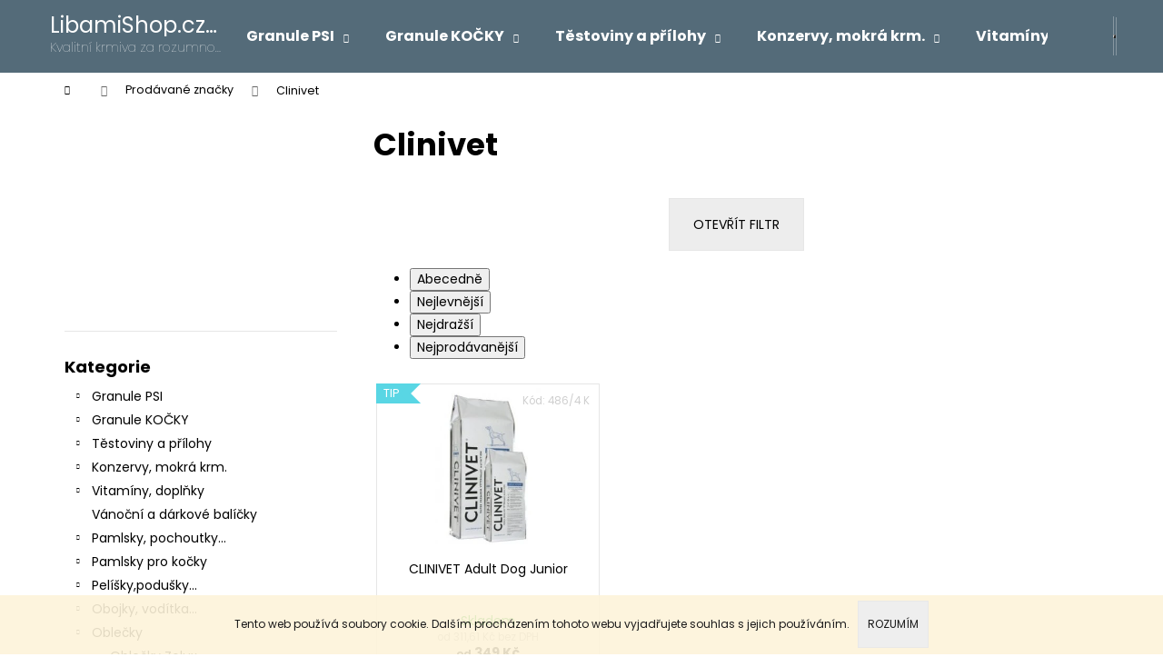

--- FILE ---
content_type: text/html; charset=utf-8
request_url: https://www.libamishop.cz/znacka/clinivet/
body_size: 17068
content:
<!doctype html><html lang="cs" dir="ltr" class="header-background-dark external-fonts-loaded"><head><meta charset="utf-8" /><meta name="viewport" content="width=device-width,initial-scale=1" /><title>Clinivet - #Libamishop#</title><link rel="preconnect" href="https://cdn.myshoptet.com" /><link rel="dns-prefetch" href="https://cdn.myshoptet.com" /><link rel="preload" href="https://cdn.myshoptet.com/prj/dist/master/cms/libs/jquery/jquery-1.11.3.min.js" as="script" /><link href="https://cdn.myshoptet.com/prj/dist/master/cms/templates/frontend_templates/shared/css/font-face/poppins.css" rel="stylesheet"><link href="https://cdn.myshoptet.com/prj/dist/master/shop/dist/font-shoptet-12.css.d637f40c301981789c16.css" rel="stylesheet"><script>
dataLayer = [];
dataLayer.push({'shoptet' : {
    "pageId": -24,
    "pageType": "article",
    "currency": "CZK",
    "currencyInfo": {
        "decimalSeparator": ",",
        "exchangeRate": 1,
        "priceDecimalPlaces": 2,
        "symbol": "K\u010d",
        "symbolLeft": 0,
        "thousandSeparator": " "
    },
    "language": "cs",
    "projectId": 17902,
    "cartInfo": {
        "id": null,
        "freeShipping": false,
        "freeShippingFrom": null,
        "leftToFreeGift": {
            "formattedPrice": "0 K\u010d",
            "priceLeft": 0
        },
        "freeGift": false,
        "leftToFreeShipping": {
            "priceLeft": null,
            "dependOnRegion": null,
            "formattedPrice": null
        },
        "discountCoupon": [],
        "getNoBillingShippingPrice": {
            "withoutVat": 0,
            "vat": 0,
            "withVat": 0
        },
        "cartItems": [],
        "taxMode": "ORDINARY"
    },
    "cart": [],
    "customer": {
        "priceRatio": 1,
        "priceListId": 1,
        "groupId": null,
        "registered": false,
        "mainAccount": false
    }
}});
</script>
<meta property="og:type" content="website"><meta property="og:site_name" content="libamishop.cz"><meta property="og:url" content="https://www.libamishop.cz/znacka/clinivet/"><meta property="og:title" content="Clinivet - #Libamishop#"><meta name="author" content="LibamiShop.cz chovatelských potřeb"><meta name="web_author" content="Shoptet.cz"><meta name="dcterms.rightsHolder" content="www.libamishop.cz"><meta name="robots" content="index,follow"><meta property="og:image" content="https://cdn.myshoptet.com/prj/dist/master/cms/img/header_images/v34.png?t=1768741650"><meta property="og:description" content="Clinivet"><meta name="description" content="Clinivet"><style>:root {--color-primary: #546B79;--color-primary-h: 203;--color-primary-s: 18%;--color-primary-l: 40%;--color-primary-hover: #475B67;--color-primary-hover-h: 203;--color-primary-hover-s: 18%;--color-primary-hover-l: 34%;--color-secondary: #EAAF00;--color-secondary-h: 45;--color-secondary-s: 100%;--color-secondary-l: 46%;--color-secondary-hover: #D7A200;--color-secondary-hover-h: 45;--color-secondary-hover-s: 100%;--color-secondary-hover-l: 42%;--color-tertiary: #DDDDDD;--color-tertiary-h: 0;--color-tertiary-s: 0%;--color-tertiary-l: 87%;--color-tertiary-hover: #DDDDDD;--color-tertiary-hover-h: 0;--color-tertiary-hover-s: 0%;--color-tertiary-hover-l: 87%;--color-header-background: #546B79;--template-font: "Poppins";--template-headings-font: "Poppins";--header-background-url: url("[data-uri]");--cookies-notice-background: #1A1937;--cookies-notice-color: #F8FAFB;--cookies-notice-button-hover: #f5f5f5;--cookies-notice-link-hover: #27263f;--templates-update-management-preview-mode-content: "Náhled aktualizací šablony je aktivní pro váš prohlížeč."}</style>
    
    <link href="https://cdn.myshoptet.com/prj/dist/master/shop/dist/main-12.less.cbeb3006c3de8c1b385d.css" rel="stylesheet" />
                <link href="https://cdn.myshoptet.com/prj/dist/master/shop/dist/mobile-header-v1-12.less.a3f5e7d2d0fb934ead19.css" rel="stylesheet" />
    
    <script>var shoptet = shoptet || {};</script>
    <script src="https://cdn.myshoptet.com/prj/dist/master/shop/dist/main-3g-header.js.05f199e7fd2450312de2.js"></script>
<!-- User include --><!-- /User include --><link rel="shortcut icon" href="/favicon.ico" type="image/x-icon" /><link rel="canonical" href="https://www.libamishop.cz/znacka/clinivet/" /></head><body class="desktop id--24 in-znacka template-12 type-manufacturer-detail multiple-columns-body columns-3 ums_forms_redesign--off ums_a11y_category_page--on ums_discussion_rating_forms--off ums_flags_display_unification--on ums_a11y_login--on mobile-header-version-1"><noscript>
    <style>
        #header {
            padding-top: 0;
            position: relative !important;
            top: 0;
        }
        .header-navigation {
            position: relative !important;
        }
        .overall-wrapper {
            margin: 0 !important;
        }
        body:not(.ready) {
            visibility: visible !important;
        }
    </style>
    <div class="no-javascript">
        <div class="no-javascript__title">Musíte změnit nastavení vašeho prohlížeče</div>
        <div class="no-javascript__text">Podívejte se na: <a href="https://www.google.com/support/bin/answer.py?answer=23852">Jak povolit JavaScript ve vašem prohlížeči</a>.</div>
        <div class="no-javascript__text">Pokud používáte software na blokování reklam, může být nutné povolit JavaScript z této stránky.</div>
        <div class="no-javascript__text">Děkujeme.</div>
    </div>
</noscript>

        <div id="fb-root"></div>
        <script>
            window.fbAsyncInit = function() {
                FB.init({
//                    appId            : 'your-app-id',
                    autoLogAppEvents : true,
                    xfbml            : true,
                    version          : 'v19.0'
                });
            };
        </script>
        <script async defer crossorigin="anonymous" src="https://connect.facebook.net/cs_CZ/sdk.js"></script>    <div class="cookie-ag-wrap">
        <div class="site-msg cookies" data-testid="cookiePopup" data-nosnippet>
            <form action="">
                Tento web používá soubory cookie. Dalším procházením tohoto webu vyjadřujete souhlas s jejich používáním.
                <button type="submit" class="btn btn-xs btn-default CookiesOK" data-cookie-notice-ttl="14" data-testid="buttonCookieSubmit">Rozumím</button>
            </form>
        </div>
            </div>
<a href="#content" class="skip-link sr-only">Přejít na obsah</a><div class="overall-wrapper">
    <div class="user-action">
                        <dialog id="login" class="dialog dialog--modal dialog--fullscreen js-dialog--modal" aria-labelledby="loginHeading">
        <div class="dialog__close dialog__close--arrow">
                        <button type="button" class="btn toggle-window-arr" data-dialog-close data-testid="backToShop">Zpět <span>do obchodu</span></button>
            </div>
        <div class="dialog__wrapper">
            <div class="dialog__content dialog__content--form">
                <div class="dialog__header">
                    <h2 id="loginHeading" class="dialog__heading dialog__heading--login">Přihlášení k vašemu účtu</h2>
                </div>
                <div id="customerLogin" class="dialog__body">
                    <form action="/action/Customer/Login/" method="post" id="formLoginIncluded" class="csrf-enabled formLogin" data-testid="formLogin"><input type="hidden" name="referer" value="" /><div class="form-group"><div class="input-wrapper email js-validated-element-wrapper no-label"><input type="email" name="email" class="form-control" autofocus placeholder="E-mailová adresa (např. jan@novak.cz)" data-testid="inputEmail" autocomplete="email" required /></div></div><div class="form-group"><div class="input-wrapper password js-validated-element-wrapper no-label"><input type="password" name="password" class="form-control" placeholder="Heslo" data-testid="inputPassword" autocomplete="current-password" required /><span class="no-display">Nemůžete vyplnit toto pole</span><input type="text" name="surname" value="" class="no-display" /></div></div><div class="form-group"><div class="login-wrapper"><button type="submit" class="btn btn-secondary btn-text btn-login" data-testid="buttonSubmit">Přihlásit se</button><div class="password-helper"><a href="/registrace/" data-testid="signup" rel="nofollow">Nová registrace</a><a href="/klient/zapomenute-heslo/" rel="nofollow">Zapomenuté heslo</a></div></div></div></form>
                </div>
            </div>
        </div>
    </dialog>
            </div>
<header id="header"><div class="container navigation-wrapper"><div class="site-name"><a href="/" class="text-logo" data-testid="linkWebsiteLogo"><span><span class="header__title">LibamiShop.cz chovatelských potřeb</span><small class="motto">Kvalitní krmiva za rozumnou cenu</small></span></a></div><nav id="navigation" aria-label="Hlavní menu" data-collapsible="true"><div class="navigation-in menu"><ul class="menu-level-1" role="menubar" data-testid="headerMenuItems"><li class="menu-item-682 ext" role="none"><a href="/granulovana-krmiva/" data-testid="headerMenuItem" role="menuitem" aria-haspopup="true" aria-expanded="false"><b>Granule PSI</b><span class="submenu-arrow"></span></a><ul class="menu-level-2" aria-label="Granule PSI" tabindex="-1" role="menu"><li class="menu-item-1032" role="none"><a href="/chovatelske-3/" data-image="https://cdn.myshoptet.com/usr/www.libamishop.cz/user/categories/thumb/high-energy-stelmart-29-16-jahnacina-ryza-20-kg-1.jpg" data-testid="headerMenuItem" role="menuitem"><span>Chovatelské</span></a>
                        </li><li class="menu-item-831" role="none"><a href="/superpremiove/" data-image="https://cdn.myshoptet.com/usr/www.libamishop.cz/user/categories/thumb/424_royal-canin-mini-starter-original-francie.jpg" data-testid="headerMenuItem" role="menuitem"><span>Superprémiové</span></a>
                        </li><li class="menu-item-830" role="none"><a href="/holisticke/" data-image="https://cdn.myshoptet.com/usr/www.libamishop.cz/user/categories/thumb/1104_ultrafood--beef-all-life-stages.jpg" data-testid="headerMenuItem" role="menuitem"><span>Ultraprémiové</span></a>
                        </li><li class="menu-item-832" role="none"><a href="/premiove/" data-image="https://cdn.myshoptet.com/usr/www.libamishop.cz/user/categories/thumb/517(1)_active-life-superpremium-junior-maxi-giant-1.jpg" data-testid="headerMenuItem" role="menuitem"><span>High-prémiové</span></a>
                        </li><li class="menu-item-833" role="none"><a href="/standartni/" data-image="https://cdn.myshoptet.com/usr/www.libamishop.cz/user/categories/thumb/38_lusodog-energy-20-kg.jpg" data-testid="headerMenuItem" role="menuitem"><span>Prémiové</span></a>
                        </li><li class="menu-item-834" role="none"><a href="/ekonomicka/" data-image="https://cdn.myshoptet.com/usr/www.libamishop.cz/user/categories/thumb/70_pylkron-adult-20-kg.jpg" data-testid="headerMenuItem" role="menuitem"><span>Standardní</span></a>
                        </li><li class="menu-item-829" role="none"><a href="/veterinarni-dieta/" data-image="https://cdn.myshoptet.com/usr/www.libamishop.cz/user/categories/thumb/1220_clinic-28929.jpg" data-testid="headerMenuItem" role="menuitem"><span>Veterinární dieta</span></a>
                        </li><li class="menu-item-954" role="none"><a href="/doporucujeme/" data-image="https://cdn.myshoptet.com/usr/www.libamishop.cz/user/categories/thumb/1115_premium-chicken.jpg" data-testid="headerMenuItem" role="menuitem"><span>DOPORUČUJEME</span></a>
                        </li></ul></li>
<li class="menu-item-704 ext" role="none"><a href="/granulovana-krmiva-kocky/" data-testid="headerMenuItem" role="menuitem" aria-haspopup="true" aria-expanded="false"><b>Granule KOČKY</b><span class="submenu-arrow"></span></a><ul class="menu-level-2" aria-label="Granule KOČKY" tabindex="-1" role="menu"><li class="menu-item-1017" role="none"><a href="/chovatelske/" data-image="https://cdn.myshoptet.com/usr/www.libamishop.cz/user/categories/thumb/kompletne-krmivo-pre-macky-superpremium-cats-32-21-20-kg-1.jpg" data-testid="headerMenuItem" role="menuitem"><span>Chovatelské</span></a>
                        </li><li class="menu-item-854" role="none"><a href="/holisticke-2/" data-image="https://cdn.myshoptet.com/usr/www.libamishop.cz/user/categories/thumb/1313_kitten-duck-a-turkey.jpg" data-testid="headerMenuItem" role="menuitem"><span>Ultraprémiové</span></a>
                        </li><li class="menu-item-835" role="none"><a href="/superpremiove-2/" data-image="https://cdn.myshoptet.com/usr/www.libamishop.cz/user/categories/thumb/150_gold-cats-superpremium.jpg" data-testid="headerMenuItem" role="menuitem"><span>Superprémiové</span></a>
                        </li><li class="menu-item-836" role="none"><a href="/premiove-2/" data-image="https://cdn.myshoptet.com/usr/www.libamishop.cz/user/categories/thumb/195_bewi-cat-adult-20kg.jpg" data-testid="headerMenuItem" role="menuitem"><span>Prémiové</span></a>
                        </li><li class="menu-item-837" role="none"><a href="/standartni-2/" data-image="https://cdn.myshoptet.com/usr/www.libamishop.cz/user/categories/thumb/347_catmix-complete-12-kg.jpg" data-testid="headerMenuItem" role="menuitem"><span>Standartní</span></a>
                        </li></ul></li>
<li class="menu-item-844 ext" role="none"><a href="/testoviny-a-prilohy/" data-testid="headerMenuItem" role="menuitem" aria-haspopup="true" aria-expanded="false"><b>Těstoviny a přílohy</b><span class="submenu-arrow"></span></a><ul class="menu-level-2" aria-label="Těstoviny a přílohy" tabindex="-1" role="menu"><li class="menu-item-774" role="none"><a href="/extrudovane-testoviny/" data-testid="headerMenuItem" role="menuitem"><span>Extrudované těstoviny</span></a>
                        </li><li class="menu-item-866" role="none"><a href="/kolinka-zluta/" data-testid="headerMenuItem" role="menuitem"><span>Kolínka žlutá</span></a>
                        </li><li class="menu-item-867" role="none"><a href="/ryze-krmna/" data-testid="headerMenuItem" role="menuitem"><span>Rýže krmná</span></a>
                        </li><li class="menu-item-868" role="none"><a href="/vlocky-krmne/" data-testid="headerMenuItem" role="menuitem"><span>Vločky krmné</span></a>
                        </li></ul></li>
<li class="menu-item-712 ext" role="none"><a href="/konzervy/" data-testid="headerMenuItem" role="menuitem" aria-haspopup="true" aria-expanded="false"><b>Konzervy, mokrá krm.</b><span class="submenu-arrow"></span></a><ul class="menu-level-2" aria-label="Konzervy, mokrá krm." tabindex="-1" role="menu"><li class="menu-item-713" role="none"><a href="/konzervy-superpremium-ze-100--svaloviny/" data-testid="headerMenuItem" role="menuitem"><span>Konzervy Superpremium ze 100% svaloviny</span></a>
                        </li><li class="menu-item-919" role="none"><a href="/konzervy-100--maso/" data-testid="headerMenuItem" role="menuitem"><span>Konzervy 100% maso</span></a>
                        </li><li class="menu-item-840" role="none"><a href="/konzervy-pro-psy-bewi-dog/" data-testid="headerMenuItem" role="menuitem"><span>Konzervy pro psy Bewi Dog </span></a>
                        </li><li class="menu-item-842" role="none"><a href="/konzervy-pro-psy-topstein/" data-testid="headerMenuItem" role="menuitem"><span>Konzervy pro psy Topstein</span></a>
                        </li><li class="menu-item-838" role="none"><a href="/konzervy-pro-psy-arden-grange/" data-testid="headerMenuItem" role="menuitem"><span>Konzervy pro psy Arden Grange</span></a>
                        </li><li class="menu-item-839" role="none"><a href="/konzervy-pro-psy-belcando/" data-testid="headerMenuItem" role="menuitem"><span>Konzervy pro psy Belcando </span></a>
                        </li><li class="menu-item-841" role="none"><a href="/konzervy-pro-psy-dog-lovers-gold/" data-testid="headerMenuItem" role="menuitem"><span>Konzervy pro psy Dog Lovers Gold</span></a>
                        </li><li class="menu-item-714" role="none"><a href="/konzervy-psi/" data-testid="headerMenuItem" role="menuitem"><span>Konzervy pro psy Standard</span></a>
                        </li><li class="menu-item-729" role="none"><a href="/kompletni-mokra-krmiva-fitmin/" data-testid="headerMenuItem" role="menuitem"><span>Kompletní mokrá krmiva pro psy</span></a>
                        </li><li class="menu-item-876" role="none"><a href="/salamy-pro-psy/" data-testid="headerMenuItem" role="menuitem"><span>Salámy pro psy</span></a>
                        </li><li class="menu-item-741" role="none"><a href="/pastiky-psi/" data-testid="headerMenuItem" role="menuitem"><span>Paštiky pro psy</span></a>
                        </li><li class="menu-item-715" role="none"><a href="/konzervy-kocky/" data-testid="headerMenuItem" role="menuitem"><span>Konzervy pro kočky Standard</span></a>
                        </li><li class="menu-item-856" role="none"><a href="/konzervy-pro-kocky-bewi-cat/" data-testid="headerMenuItem" role="menuitem"><span>Konzervy pro kočky Bewi Cat</span></a>
                        </li><li class="menu-item-857" role="none"><a href="/konzervy-pro-kocky-leonardo/" data-testid="headerMenuItem" role="menuitem"><span>Konzervy pro kočky Leonardo</span></a>
                        </li><li class="menu-item-736" role="none"><a href="/komplet--mokra-krmiva-kocky/" data-testid="headerMenuItem" role="menuitem"><span>Komplet. mokrá krmiva pro kočky</span></a>
                        </li><li class="menu-item-742" role="none"><a href="/pastiky-kocky/" data-testid="headerMenuItem" role="menuitem"><span>Paštiky a kapsičky pro kočky</span></a>
                        </li></ul></li>
<li class="menu-item-730 ext" role="none"><a href="/vitaminy--vyzivove-doplnky/" data-testid="headerMenuItem" role="menuitem" aria-haspopup="true" aria-expanded="false"><b>Vitamíny, doplňky</b><span class="submenu-arrow"></span></a><ul class="menu-level-2" aria-label="Vitamíny, doplňky" tabindex="-1" role="menu"><li class="menu-item-848" role="none"><a href="/imunitni-system/" data-testid="headerMenuItem" role="menuitem"><span>Imunitní systém</span></a>
                        </li><li class="menu-item-845" role="none"><a href="/oleje-pro-psy/" data-testid="headerMenuItem" role="menuitem"><span>Oleje pro psy</span></a>
                        </li><li class="menu-item-847" role="none"><a href="/na-srst/" data-testid="headerMenuItem" role="menuitem"><span> Na srst</span></a>
                        </li><li class="menu-item-943" role="none"><a href="/na-zuby-a-dasne/" data-testid="headerMenuItem" role="menuitem"><span>Na zuby a dásně</span></a>
                        </li><li class="menu-item-849" role="none"><a href="/starsi-psi/" data-testid="headerMenuItem" role="menuitem"><span>Starší psi</span></a>
                        </li><li class="menu-item-846" role="none"><a href="/kloubni-vyziva/" data-testid="headerMenuItem" role="menuitem"><span>Kloubní výživa</span></a>
                        </li><li class="menu-item-850" role="none"><a href="/redukce-nadvahy/" data-testid="headerMenuItem" role="menuitem"><span>Redukce nadváhy</span></a>
                        </li><li class="menu-item-743" role="none"><a href="/dibaq-vitaminy/" data-testid="headerMenuItem" role="menuitem"><span>Dibaq vitamíny a minerály</span></a>
                        </li><li class="menu-item-748" role="none"><a href="/caniviton/" data-testid="headerMenuItem" role="menuitem"><span>Caniviton </span></a>
                        </li><li class="menu-item-768" role="none"><a href="/irish-cal/" data-testid="headerMenuItem" role="menuitem"><span>Irish Cal</span></a>
                        </li><li class="menu-item-791" role="none"><a href="/mleko-pro-stenata/" data-testid="headerMenuItem" role="menuitem"><span>Mléko pro štěňata</span></a>
                        </li></ul></li>
<li class="menu-item-1049" role="none"><a href="/vanocni-balicky/" data-testid="headerMenuItem" role="menuitem" aria-expanded="false"><b>Vánoční a dárkové balíčky</b></a></li>
<li class="menu-item-717 ext" role="none"><a href="/pochoutky/" data-testid="headerMenuItem" role="menuitem" aria-haspopup="true" aria-expanded="false"><b>Pamlsky, pochoutky...</b><span class="submenu-arrow"></span></a><ul class="menu-level-2" aria-label="Pamlsky, pochoutky..." tabindex="-1" role="menu"><li class="menu-item-975" role="none"><a href="/masove-pamlsky/" data-testid="headerMenuItem" role="menuitem"><span>Masové pamlsky</span></a>
                        </li><li class="menu-item-718" role="none"><a href="/susene/" data-testid="headerMenuItem" role="menuitem"><span>Sušené</span></a>
                        </li><li class="menu-item-744" role="none"><a href="/bonbons-a-snacks/" data-testid="headerMenuItem" role="menuitem"><span>Bonbons, piškot, snack</span></a>
                        </li><li class="menu-item-763" role="none"><a href="/dentalni-kosti-zvykaci/" data-testid="headerMenuItem" role="menuitem"><span>Buvolí dentální kosti žvýkací</span></a>
                        </li><li class="menu-item-806" role="none"><a href="/zvykaci-tycinky/" data-testid="headerMenuItem" role="menuitem"><span>Žvýkací tyčinky</span></a>
                        </li><li class="menu-item-872" role="none"><a href="/dentalni-tycinky/" data-testid="headerMenuItem" role="menuitem"><span>Dentální pamlsky</span></a>
                        </li><li class="menu-item-809" role="none"><a href="/uzene/" data-testid="headerMenuItem" role="menuitem"><span>Uzené</span></a>
                        </li><li class="menu-item-810" role="none"><a href="/polovlhke/" data-testid="headerMenuItem" role="menuitem"><span>Polovlhké</span></a>
                        </li><li class="menu-item-852" role="none"><a href="/dog-lovers-gold/" data-testid="headerMenuItem" role="menuitem"><span>Dog Lovers Gold </span></a>
                        </li><li class="menu-item-851" role="none"><a href="/belcando/" data-testid="headerMenuItem" role="menuitem"><span>Belcando</span></a>
                        </li><li class="menu-item-858" role="none"><a href="/pamlsky-pro-kocky-leonardo/" data-testid="headerMenuItem" role="menuitem"><span>Pamlsky pro kočky Leonardo</span></a>
                        </li><li class="menu-item-907" role="none"><a href="/pamlsky-essential-foods/" data-testid="headerMenuItem" role="menuitem"><span>Pamlsky Essential Foods</span></a>
                        </li><li class="menu-item-944" role="none"><a href="/kost-s-kousky-masa/" data-testid="headerMenuItem" role="menuitem"><span>Kost s kousky masa</span></a>
                        </li></ul></li>
<li class="menu-item-916 ext" role="none"><a href="/pro-kocky-2/" data-testid="headerMenuItem" role="menuitem" aria-haspopup="true" aria-expanded="false"><b>Pamlsky pro kočky</b><span class="submenu-arrow"></span></a><ul class="menu-level-2" aria-label="Pamlsky pro kočky" tabindex="-1" role="menu"><li class="menu-item-917" role="none"><a href="/trixie/" data-testid="headerMenuItem" role="menuitem"><span>Trixie</span></a>
                        </li><li class="menu-item-940" role="none"><a href="/beaphar/" data-testid="headerMenuItem" role="menuitem"><span>Beaphar</span></a>
                        </li></ul></li>
<li class="menu-item-788 ext" role="none"><a href="/pelisky-2/" data-testid="headerMenuItem" role="menuitem" aria-haspopup="true" aria-expanded="false"><b>Pelíšky,podušky...</b><span class="submenu-arrow"></span></a><ul class="menu-level-2" aria-label="Pelíšky,podušky..." tabindex="-1" role="menu"><li class="menu-item-719" role="none"><a href="/vlnene-pelisky/" data-testid="headerMenuItem" role="menuitem"><span>Vlněné pelíšky - 100% ovčí vlna Merino - bílá vlna</span></a>
                        </li><li class="menu-item-875" role="none"><a href="/pelechy-a-podusky/" data-testid="headerMenuItem" role="menuitem"><span>Pelíšky Acana, pontony, podušky, polštáře</span></a>
                        </li></ul></li>
<li class="menu-item-764 ext" role="none"><a href="/obojky/" data-testid="headerMenuItem" role="menuitem" aria-haspopup="true" aria-expanded="false"><b>Obojky, vodítka...</b><span class="submenu-arrow"></span></a><ul class="menu-level-2" aria-label="Obojky, vodítka..." tabindex="-1" role="menu"><li class="menu-item-765" role="none"><a href="/antiparazitni/" data-testid="headerMenuItem" role="menuitem"><span>Antiparazitní</span></a>
                        </li></ul></li>
<li class="menu-item-883 ext" role="none"><a href="/oblecky/" data-testid="headerMenuItem" role="menuitem" aria-haspopup="true" aria-expanded="false"><b>Oblečky</b><span class="submenu-arrow"></span></a><ul class="menu-level-2" aria-label="Oblečky" tabindex="-1" role="menu"><li class="menu-item-989" role="none"><a href="/oblecek-zolux-river-vodeodolny/" data-testid="headerMenuItem" role="menuitem"><span>Oblečky Zolux </span></a>
                        </li></ul></li>
<li class="menu-item-884 ext" role="none"><a href="/sampony/" data-testid="headerMenuItem" role="menuitem" aria-haspopup="true" aria-expanded="false"><b>Šampony</b><span class="submenu-arrow"></span></a><ul class="menu-level-2" aria-label="Šampony" tabindex="-1" role="menu"><li class="menu-item-896" role="none"><a href="/pro-psy-2/" data-testid="headerMenuItem" role="menuitem"><span>Pro psy</span></a>
                        </li><li class="menu-item-933" role="none"><a href="/pro-kocky-3/" data-testid="headerMenuItem" role="menuitem"><span>Pro kočky</span></a>
                        </li><li class="menu-item-897" role="none"><a href="/lanolin/" data-testid="headerMenuItem" role="menuitem"><span>Lanolín</span></a>
                        </li></ul></li>
<li class="menu-item-878" role="none"><a href="/kleste-a-nuzky/" data-testid="headerMenuItem" role="menuitem" aria-expanded="false"><b>Kleště a nůžky</b></a></li>
<li class="menu-item-1038" role="none"><a href="/zasobniky-na-krmivo/" data-testid="headerMenuItem" role="menuitem" aria-expanded="false"><b>Zásobníky na krmivo</b></a></li>
<li class="menu-item-887 ext" role="none"><a href="/misky/" data-testid="headerMenuItem" role="menuitem" aria-haspopup="true" aria-expanded="false"><b>Misky</b><span class="submenu-arrow"></span></a><ul class="menu-level-2" aria-label="Misky" tabindex="-1" role="menu"><li class="menu-item-888" role="none"><a href="/misky-pro-psy/" data-testid="headerMenuItem" role="menuitem"><span>Misky pro psy</span></a>
                        </li></ul></li>
<li class="menu-item-880" role="none"><a href="/kartace-a-hrebeny/" data-testid="headerMenuItem" role="menuitem" aria-expanded="false"><b>Kartáče a hřebeny</b></a></li>
<li class="menu-item-891 ext" role="none"><a href="/hracky-pro-psy-a-kocky/" data-testid="headerMenuItem" role="menuitem" aria-haspopup="true" aria-expanded="false"><b>Hračky pro psy a kočky</b><span class="submenu-arrow"></span></a><ul class="menu-level-2" aria-label="Hračky pro psy a kočky" tabindex="-1" role="menu"><li class="menu-item-892" role="none"><a href="/pro-psy/" data-testid="headerMenuItem" role="menuitem"><span>Pro psy</span></a>
                        </li><li class="menu-item-893" role="none"><a href="/pro-kocky/" data-testid="headerMenuItem" role="menuitem"><span>Pro kočky</span></a>
                        </li></ul></li>
<li class="menu-item-889 ext" role="none"><a href="/skrabadla-pro-kocky/" data-testid="headerMenuItem" role="menuitem" aria-haspopup="true" aria-expanded="false"><b>Škrabadla pro kočky</b><span class="submenu-arrow"></span></a><ul class="menu-level-2" aria-label="Škrabadla pro kočky" tabindex="-1" role="menu"><li class="menu-item-890" role="none"><a href="/skrabadla-papillon/" data-testid="headerMenuItem" role="menuitem"><span>Škrabadla Papillon</span></a>
                        </li></ul></li>
<li class="menu-item-869 ext" role="none"><a href="/steliva-pro-kocky/" data-testid="headerMenuItem" role="menuitem" aria-haspopup="true" aria-expanded="false"><b>Steliva pro kočky</b><span class="submenu-arrow"></span></a><ul class="menu-level-2" aria-label="Steliva pro kočky" tabindex="-1" role="menu"><li class="menu-item-870" role="none"><a href="/caliopsis/" data-testid="headerMenuItem" role="menuitem"><span>CALIOPSIS 5 l</span></a>
                        </li><li class="menu-item-898" role="none"><a href="/borcat/" data-testid="headerMenuItem" role="menuitem"><span>Borcat</span></a>
                        </li></ul></li>
<li class="menu-item-722" role="none"><a href="/ortopedicke-matrace-ergoflex-plus-forte/" data-testid="headerMenuItem" role="menuitem" aria-expanded="false"><b>Ortopedické matrace ERGOFLEX PLUS</b></a></li>
<li class="menu-item-720" role="none"><a href="/doplnky-z-ovci-vlny/" data-testid="headerMenuItem" role="menuitem" aria-expanded="false"><b>Doplňky z ovčí vlny</b></a></li>
<li class="menu-item--6" role="none"><a href="/napiste-nam/" target="blank" data-testid="headerMenuItem" role="menuitem" aria-expanded="false"><b>Napište nám</b></a></li>
<li class="menu-item-792" role="none"><a href="/formular-pro-odstoupeni-od-smlouvy/" target="blank" data-testid="headerMenuItem" role="menuitem" aria-expanded="false"><b>Formuláře</b></a></li>
<li class="menu-item-957" role="none"><a href="/ochrana-osobnich-udaju/" target="blank" data-testid="headerMenuItem" role="menuitem" aria-expanded="false"><b>Ochrana osobních údajů</b></a></li>
<li class="menu-item-39" role="none"><a href="/obchodni-podminky/" target="blank" data-testid="headerMenuItem" role="menuitem" aria-expanded="false"><b>Obchodní podmínky</b></a></li>
<li class="menu-item-969" role="none"><a href="/reklamacni-rad/" target="blank" data-testid="headerMenuItem" role="menuitem" aria-expanded="false"><b>Reklamační řád</b></a></li>
<li class="menu-item-793" role="none"><a href="/pouceni/" target="blank" data-testid="headerMenuItem" role="menuitem" aria-expanded="false"><b>Poučení</b></a></li>
<li class="menu-item-684" role="none"><a href="/postovne/" target="blank" data-testid="headerMenuItem" role="menuitem" aria-expanded="false"><b>Dopravné a kontakt</b></a></li>
<li class="menu-item-750" role="none"><a href="/tipy/" target="blank" data-testid="headerMenuItem" role="menuitem" aria-expanded="false"><b>Tipy</b></a></li>
<li class="menu-item-27" role="none"><a href="/jak-nakupovat/" target="blank" data-testid="headerMenuItem" role="menuitem" aria-expanded="false"><b>Jak na to</b></a></li>
<li class="menu-item-685" role="none"><a href="/ohlasy-zakazniku/" target="blank" data-testid="headerMenuItem" role="menuitem" aria-expanded="false"><b>Ohlasy</b></a></li>
</ul>
    <ul class="navigationActions" role="menu">
                            <li role="none">
                                    <a href="/login/?backTo=%2Fznacka%2Fclinivet%2F" rel="nofollow" data-testid="signin" role="menuitem"><span>Přihlášení</span></a>
                            </li>
                        </ul>
</div><span class="navigation-close"></span></nav><div class="menu-helper" data-testid="hamburgerMenu"><span>Více</span></div>

    <div class="navigation-buttons">
                <a href="#" class="toggle-window" data-target="search" data-testid="linkSearchIcon"><span class="sr-only">Hledat</span></a>
                    
        <button class="top-nav-button top-nav-button-login" type="button" data-dialog-id="login" aria-haspopup="dialog" aria-controls="login" data-testid="signin">
            <span class="sr-only">Přihlášení</span>
        </button>
                    <a href="/kosik/" class="toggle-window cart-count" data-target="cart" data-testid="headerCart" rel="nofollow" aria-haspopup="dialog" aria-expanded="false" aria-controls="cart-widget"><span class="sr-only">Nákupní košík</span></a>
        <a href="#" class="toggle-window" data-target="navigation" data-testid="hamburgerMenu"><span class="sr-only">Menu</span></a>
    </div>

</div></header><!-- / header -->


<div id="content-wrapper" class="container content-wrapper">
    
                                <div class="breadcrumbs navigation-home-icon-wrapper" itemscope itemtype="https://schema.org/BreadcrumbList">
                                                                            <span id="navigation-first" data-basetitle="LibamiShop.cz chovatelských potřeb" itemprop="itemListElement" itemscope itemtype="https://schema.org/ListItem">
                <a href="/" itemprop="item" class="navigation-home-icon"><span class="sr-only" itemprop="name">Domů</span></a>
                <span class="navigation-bullet">/</span>
                <meta itemprop="position" content="1" />
            </span>
                                <span id="navigation-1" itemprop="itemListElement" itemscope itemtype="https://schema.org/ListItem">
                <a href="/znacka/" itemprop="item" data-testid="breadcrumbsSecondLevel"><span itemprop="name">Prodávané značky</span></a>
                <span class="navigation-bullet">/</span>
                <meta itemprop="position" content="2" />
            </span>
                                            <span id="navigation-2" itemprop="itemListElement" itemscope itemtype="https://schema.org/ListItem" data-testid="breadcrumbsLastLevel">
                <meta itemprop="item" content="https://www.libamishop.cz/znacka/clinivet/" />
                <meta itemprop="position" content="3" />
                <span itemprop="name" data-title="Clinivet">Clinivet</span>
            </span>
            </div>
            
    <div class="content-wrapper-in">
                                                <aside class="sidebar sidebar-left"  data-testid="sidebarMenu">
                                                                                                <div class="sidebar-inner">
                                                                    <div class="banner"><div class="banner-wrapper banner1"><a href="https://www.libamishop.cz/ortopedicke-matrace-ergoflex-plus-forte/" data-ec-promo-id="56" target="_blank" class="extended-empty" ><img data-src="https://cdn.myshoptet.com/usr/www.libamishop.cz/user/banners/banner_matrace.png?6853bf79" src="data:image/svg+xml,%3Csvg%20width%3D%22315%22%20height%3D%22210%22%20xmlns%3D%22http%3A%2F%2Fwww.w3.org%2F2000%2Fsvg%22%3E%3C%2Fsvg%3E" fetchpriority="low" alt="Ortopedická matrace Ergoflex Plus" width="315" height="210" /><span class="extended-banner-texts"></span></a></div></div>
                                                                                <div class="box box-bg-variant box-categories">    <div class="skip-link__wrapper">
        <span id="categories-start" class="skip-link__target js-skip-link__target sr-only" tabindex="-1">&nbsp;</span>
        <a href="#categories-end" class="skip-link skip-link--start sr-only js-skip-link--start">Přeskočit kategorie</a>
    </div>

<h4>Kategorie</h4>


<div id="categories"><div class="categories cat-01 expandable external" id="cat-682"><div class="topic"><a href="/granulovana-krmiva/">Granule PSI<span class="cat-trigger">&nbsp;</span></a></div>

    </div><div class="categories cat-02 expandable external" id="cat-704"><div class="topic"><a href="/granulovana-krmiva-kocky/">Granule KOČKY<span class="cat-trigger">&nbsp;</span></a></div>

    </div><div class="categories cat-01 expandable external" id="cat-844"><div class="topic"><a href="/testoviny-a-prilohy/">Těstoviny a přílohy<span class="cat-trigger">&nbsp;</span></a></div>

    </div><div class="categories cat-02 expandable external" id="cat-712"><div class="topic"><a href="/konzervy/">Konzervy, mokrá krm.<span class="cat-trigger">&nbsp;</span></a></div>

    </div><div class="categories cat-01 expandable external" id="cat-730"><div class="topic"><a href="/vitaminy--vyzivove-doplnky/">Vitamíny, doplňky<span class="cat-trigger">&nbsp;</span></a></div>

    </div><div class="categories cat-02 expanded" id="cat-1049"><div class="topic"><a href="/vanocni-balicky/">Vánoční a dárkové balíčky<span class="cat-trigger">&nbsp;</span></a></div></div><div class="categories cat-01 expandable external" id="cat-717"><div class="topic"><a href="/pochoutky/">Pamlsky, pochoutky...<span class="cat-trigger">&nbsp;</span></a></div>

    </div><div class="categories cat-02 expandable external" id="cat-916"><div class="topic"><a href="/pro-kocky-2/">Pamlsky pro kočky<span class="cat-trigger">&nbsp;</span></a></div>

    </div><div class="categories cat-01 expandable external" id="cat-788"><div class="topic"><a href="/pelisky-2/">Pelíšky,podušky...<span class="cat-trigger">&nbsp;</span></a></div>

    </div><div class="categories cat-02 expandable external" id="cat-764"><div class="topic"><a href="/obojky/">Obojky, vodítka...<span class="cat-trigger">&nbsp;</span></a></div>

    </div><div class="categories cat-01 expandable expanded" id="cat-883"><div class="topic"><a href="/oblecky/">Oblečky<span class="cat-trigger">&nbsp;</span></a></div>

                    <ul class=" expanded">
                                        <li >
                <a href="/oblecek-zolux-river-vodeodolny/">
                    Oblečky Zolux 
                                    </a>
                                                                </li>
                </ul>
    </div><div class="categories cat-02 expandable external" id="cat-884"><div class="topic"><a href="/sampony/">Šampony<span class="cat-trigger">&nbsp;</span></a></div>

    </div><div class="categories cat-01 external" id="cat-878"><div class="topic"><a href="/kleste-a-nuzky/">Kleště a nůžky<span class="cat-trigger">&nbsp;</span></a></div></div><div class="categories cat-02 expanded" id="cat-1038"><div class="topic"><a href="/zasobniky-na-krmivo/">Zásobníky na krmivo<span class="cat-trigger">&nbsp;</span></a></div></div><div class="categories cat-01 expandable external" id="cat-887"><div class="topic"><a href="/misky/">Misky<span class="cat-trigger">&nbsp;</span></a></div>

    </div><div class="categories cat-02 external" id="cat-880"><div class="topic"><a href="/kartace-a-hrebeny/">Kartáče a hřebeny<span class="cat-trigger">&nbsp;</span></a></div></div><div class="categories cat-01 expandable external" id="cat-891"><div class="topic"><a href="/hracky-pro-psy-a-kocky/">Hračky pro psy a kočky<span class="cat-trigger">&nbsp;</span></a></div>

    </div><div class="categories cat-02 expandable external" id="cat-889"><div class="topic"><a href="/skrabadla-pro-kocky/">Škrabadla pro kočky<span class="cat-trigger">&nbsp;</span></a></div>

    </div><div class="categories cat-01 expandable external" id="cat-869"><div class="topic"><a href="/steliva-pro-kocky/">Steliva pro kočky<span class="cat-trigger">&nbsp;</span></a></div>

    </div><div class="categories cat-02 expanded" id="cat-722"><div class="topic"><a href="/ortopedicke-matrace-ergoflex-plus-forte/">Ortopedické matrace ERGOFLEX PLUS<span class="cat-trigger">&nbsp;</span></a></div></div><div class="categories cat-01 expanded" id="cat-720"><div class="topic"><a href="/doplnky-z-ovci-vlny/">Doplňky z ovčí vlny<span class="cat-trigger">&nbsp;</span></a></div></div>        </div>

    <div class="skip-link__wrapper">
        <a href="#categories-start" class="skip-link skip-link--end sr-only js-skip-link--end" tabindex="-1" hidden>Přeskočit kategorie</a>
        <span id="categories-end" class="skip-link__target js-skip-link__target sr-only" tabindex="-1">&nbsp;</span>
    </div>
</div>
                                                                        <div class="banner"><div class="banner-wrapper banner3"><a href="https://www.libamishop.cz/konzervy-100--maso/konzerva-100-maso/" data-ec-promo-id="13" target="_blank" class="extended-empty" ><img data-src="https://cdn.myshoptet.com/usr/www.libamishop.cz/user/banners/1040_konzerva-100-maso.jpg?685c34a9" src="data:image/svg+xml,%3Csvg%20width%3D%221024%22%20height%3D%22768%22%20xmlns%3D%22http%3A%2F%2Fwww.w3.org%2F2000%2Fsvg%22%3E%3C%2Fsvg%3E" fetchpriority="low" alt="Konzervy 100% maso" width="1024" height="768" /><span class="extended-banner-texts"></span></a></div></div>
                                            <div class="banner"><div class="banner-wrapper banner2"><a href="http://www.libamishop.cz/active-life-superpremium/" data-ec-promo-id="12" class="extended-empty" ><img data-src="https://cdn.myshoptet.com/usr/www.libamishop.cz/user/banners/activelife_banner_mmm.jpg" src="data:image/svg+xml,%3Csvg%20width%3D%22185%22%20height%3D%22106%22%20xmlns%3D%22http%3A%2F%2Fwww.w3.org%2F2000%2Fsvg%22%3E%3C%2Fsvg%3E" fetchpriority="low" alt="ACTIVE LIFE Superpremium" width="185" height="106" /><span class="extended-banner-texts"></span></a></div></div>
                                            <div class="banner"><div class="banner-wrapper banner6"><a href="https://www.libamishop.cz/clinic-lamb-rice/" data-ec-promo-id="59" target="_blank" class="extended-empty" ><img data-src="https://cdn.myshoptet.com/usr/www.libamishop.cz/user/banners/fb_img_1755749550462.jpg?68a6c392" src="data:image/svg+xml,%3Csvg%20width%3D%221024%22%20height%3D%22644%22%20xmlns%3D%22http%3A%2F%2Fwww.w3.org%2F2000%2Fsvg%22%3E%3C%2Fsvg%3E" fetchpriority="low" alt="Clinic Lamb and Rice" width="1024" height="644" /><span class="extended-banner-texts"></span></a></div></div>
                                            <div class="banner"><div class="banner-wrapper banner7"><a href="https://www.libamishop.cz/willowy-gold-cats/willowy-gold-cats-20-kg/" data-ec-promo-id="62" target="_blank" class="extended-empty" ><img data-src="https://cdn.myshoptet.com/usr/www.libamishop.cz/user/banners/file_000000000284622f98d4cf20ae8d780a.jpg?68a6c462" src="data:image/svg+xml,%3Csvg%20width%3D%22768%22%20height%3D%22512%22%20xmlns%3D%22http%3A%2F%2Fwww.w3.org%2F2000%2Fsvg%22%3E%3C%2Fsvg%3E" fetchpriority="low" alt="Gold Cat Superpremium - chovatelská řada" width="768" height="512" /><span class="extended-banner-texts"></span></a></div></div>
                                        </div>
                                                            </aside>
                            <main id="content" class="content narrow">
                                <div class="manufacturerDetail">
        <h1 class="category-title" data-testid="titleCategory">Clinivet</h1>
                
    </div>
    <div id="filters-wrapper"><div id="filters-default-position" data-filters-default-position="trash"></div><div class="filters-wrapper"><div class="filters-unveil-button-wrapper" data-testid='buttonOpenFilter'><a href="#" class="btn btn-default unveil-button" data-unveil="filters" data-text="Zavřít filtr">Otevřít filtr </a></div><div id="filters" class="filters"><div class="slider-wrapper"><h4><span>Cena</span></h4><div class="slider-header"><span class="from"><span id="min">349</span> Kč</span><span class="to"><span id="max">1260</span> Kč</span></div><div class="slider-content"><div id="slider" class="param-price-filter"></div></div><span id="currencyExchangeRate" class="no-display">1</span><span id="categoryMinValue" class="no-display">349</span><span id="categoryMaxValue" class="no-display">1260</span></div><form action="/action/ProductsListing/setPriceFilter/" method="post" id="price-filter-form"><fieldset id="price-filter"><input type="hidden" value="349" name="priceMin" id="price-value-min" /><input type="hidden" value="1260" name="priceMax" id="price-value-max" /><input type="hidden" name="referer" value="/znacka/clinivet/" /></fieldset></form><div class="filter-sections"></div></div></div></div>
                                            <div id="category-header" class="category-header">
    <div class="listSorting js-listSorting">
        <h2 class="sr-only" id="listSortingHeading">Řazení produktů</h2>
        <ul class="listSorting__controls" aria-labelledby="listSortingHeading">
                                            <li>
                    <button
                        type="button"
                        id="listSortingControl-name"
                        class="listSorting__control listSorting__control--current"
                        data-sort="name"
                        data-url="https://www.libamishop.cz/znacka/clinivet/?order=name"
                        aria-label="Abecedně - Aktuálně nastavené řazení" aria-disabled="true">
                        Abecedně
                    </button>
                </li>
                                            <li>
                    <button
                        type="button"
                        id="listSortingControl-price"
                        class="listSorting__control"
                        data-sort="price"
                        data-url="https://www.libamishop.cz/znacka/clinivet/?order=price"
                        >
                        Nejlevnější
                    </button>
                </li>
                                            <li>
                    <button
                        type="button"
                        id="listSortingControl--price"
                        class="listSorting__control"
                        data-sort="-price"
                        data-url="https://www.libamishop.cz/znacka/clinivet/?order=-price"
                        >
                        Nejdražší
                    </button>
                </li>
                                            <li>
                    <button
                        type="button"
                        id="listSortingControl-bestseller"
                        class="listSorting__control"
                        data-sort="bestseller"
                        data-url="https://www.libamishop.cz/znacka/clinivet/?order=bestseller"
                        >
                        Nejprodávanější
                    </button>
                </li>
                    </ul>
    </div>

    </div>
                                    
            <h2 id="productsListHeading" class="sr-only" tabindex="-1">Výpis produktů</h2>

            <div id="products" class="products products-page products-block" data-testid="productCards">
                                    
        
                                                                        <div class="product">
    <div class="p" data-micro="product" data-micro-product-id="486" data-micro-identifier="517e1355-0639-11e3-ab60-ac162d8a2454" data-testid="productItem">
                    <a href="/clinivet/clinivet-adult-dog-junior-4kg/" class="image">
                <img src="https://cdn.myshoptet.com/usr/www.libamishop.cz/user/shop/detail/486_clinivet-adult-dog-junior.jpg?5fad0c51
" alt="CLINIVET Adult Dog Junior" data-micro-image="https://cdn.myshoptet.com/usr/www.libamishop.cz/user/shop/big/486_clinivet-adult-dog-junior.jpg?5fad0c51" width="423" height="318"  fetchpriority="high" />
                                    <meta id="ogImage" property="og:image" content="https://cdn.myshoptet.com/usr/www.libamishop.cz/user/shop/big/486_clinivet-adult-dog-junior.jpg?5fad0c51" />
                                                                                                                                                                                    <div class="flags flags-default">                            <span class="flag flag-tip">
            Tip
    </span>
                                                
                                                        
                    </div>
                                                    
    

    


            </a>
        
        <div class="p-in">

            <div class="p-in-in">
                <a href="/clinivet/clinivet-adult-dog-junior-4kg/" class="name" data-micro="url">
                    <span data-micro="name" data-testid="productCardName">
                          CLINIVET Adult Dog Junior                    </span>
                </a>
                
                <div class="availability">
            <span style="color:#009901">
                Skladem            </span>
                                                            </div>
    
                            </div>

            <div class="p-bottom single-button">
                
                <div data-micro="offer"
    data-micro-price="349.00"
    data-micro-price-currency="CZK"
    data-micro-warranty="1 rok"
            data-micro-availability="https://schema.org/InStock"
    >
                    <div class="prices">
                                                                                
                        
                        
                        
        <div class="price-additional">od 311,61 Kč&nbsp;bez DPH</div>
        <div class="price price-final" data-testid="productCardPrice">
        <strong>
                                        <small>od</small> 349 Kč                    </strong>
            

        
    </div>


                        

                    </div>

                    

                                            <div class="p-tools">
                                                                                    
    
                                                                                            <a href="/clinivet/clinivet-adult-dog-junior-4kg/" class="btn btn-primary" aria-hidden="true" tabindex="-1">Detail</a>
                                                    </div>
                    
                                                                                            <p class="p-desc" data-micro="description" data-testid="productCardShortDescr">
                                CLINIVET Adult Junior je vhodný pro všechna plemena psů od 4.měsíců Hypoalergenní - pro mírné trávení CLINIVET Adult Junior, potřebným pro jeho budoucí zdravý vývoj.
                            </p>
                                                            

                </div>

            </div>

        </div>

        
    

                    <span class="p-code">
            Kód: <span data-micro="sku">486/4 K</span>
        </span>
    
    </div>
</div>
                                </div>
        

        <div class="listingControls" aria-labelledby="listingControlsHeading">
    <h3 id="listingControlsHeading" class="sr-only">Ovládací prvky výpisu</h3>

    
    <div class="itemsTotal">
        <strong>1</strong> položek celkem    </div>

    </div>
                        </main>
    </div>
    
            
    
                    <div id="cart-widget" class="content-window cart-window" role="dialog" aria-hidden="true">
                <div class="content-window-in cart-window-in">
                                <button type="button" class="btn toggle-window-arr toggle-window" data-target="cart" data-testid="backToShop" aria-controls="cart-widget">Zpět <span>do obchodu</span></button>
                        <div class="container place-cart-here">
                        <div class="loader-overlay">
                            <div class="loader"></div>
                        </div>
                    </div>
                </div>
            </div>
            <div class="content-window search-window" itemscope itemtype="https://schema.org/WebSite">
                <meta itemprop="headline" content="Prodávané značky"/><meta itemprop="url" content="https://www.libamishop.cz"/><meta itemprop="text" content="Clinivet"/>                <div class="content-window-in search-window-in">
                                <button type="button" class="btn toggle-window-arr toggle-window" data-target="search" data-testid="backToShop" aria-controls="cart-widget">Zpět <span>do obchodu</span></button>
                        <div class="container">
                        <div class="search"><h2>Co potřebujete najít?</h2><form action="/action/ProductSearch/prepareString/" method="post"
    id="formSearchForm" class="search-form compact-form js-search-main"
    itemprop="potentialAction" itemscope itemtype="https://schema.org/SearchAction" data-testid="searchForm">
    <fieldset>
        <meta itemprop="target"
            content="https://www.libamishop.cz/vyhledavani/?string={string}"/>
        <input type="hidden" name="language" value="cs"/>
        
            
<input
    type="search"
    name="string"
        class="query-input form-control search-input js-search-input lg"
    placeholder="Napište, co hledáte"
    autocomplete="off"
    required
    itemprop="query-input"
    aria-label="Vyhledávání"
    data-testid="searchInput"
>
            <button type="submit" class="btn btn-default btn-arrow-right btn-lg" data-testid="searchBtn"><span class="sr-only">Hledat</span></button>
        
    </fieldset>
</form>
<h3>Doporučujeme</h3><div class="recommended-products"><a href="#" class="browse next"><span class="sr-only">Následující</span></a><a href="#" class="browse prev inactive"><span class="sr-only">Předchozí</span></a><div class="indicator"><div></div></div><div class="row active"><div class="col-sm-4 active"><a href="/dentalni-tycinky/dentalni-zelvicky-a-housenky/" class="recommended-product">                        <span class="p-bottom">
                            <strong class="name" data-testid="productCardName">  Dentální Želvičky a Housenky</strong>

                                                            <strong class="price price-final" data-testid="productCardPrice">6 Kč</strong>
                            
                                                    </span>
</a></div><div class="col-sm-4"><a href="/vanocni-balicky/vanocni-balicky/" class="recommended-product">                        <span class="p-bottom">
                            <strong class="name" data-testid="productCardName">  Dárkové a vánoční balíčky</strong>

                                                            <strong class="price price-final" data-testid="productCardPrice">59 Kč</strong>
                            
                                                    </span>
</a></div><div class="col-sm-4"><a href="/sampony/woll-balsam-1-5-l-koncentrat/" class="recommended-product">                        <span class="p-bottom">
                            <strong class="name" data-testid="productCardName">  Woll balsam 1,5 l koncentrát</strong>

                                                            <strong class="price price-final" data-testid="productCardPrice">199 Kč</strong>
                            
                                                    </span>
</a></div></div><div class="row"><div class="col-sm-4"><a href="/royal-canin-superpremium/royal-canin-mini-starter-20-kg/" class="recommended-product">                        <span class="p-bottom">
                            <strong class="name" data-testid="productCardName">  Royal Canin Mini Starter - originál Francie</strong>

                                                            <strong class="price price-final" data-testid="productCardPrice">599 Kč</strong>
                            
                                                    </span>
</a></div><div class="col-sm-4"><a href="/clinic-lamb-rice/clinic-lamb-rice/" class="recommended-product">                        <span class="p-bottom">
                            <strong class="name" data-testid="productCardName">  Clinic Lamb &amp; Rice 10 + 2kg</strong>

                                                            <strong class="price price-final" data-testid="productCardPrice">1 199 Kč</strong>
                            
                                                    </span>
</a></div><div class="col-sm-4"><a href="/active-life-superpremium/active-life-superpremium-lamb-and-rice-20-kg/" class="recommended-product">                        <span class="p-bottom">
                            <strong class="name" data-testid="productCardName">  Active Life Superpremium Lamb and Rice</strong>

                                                            <strong class="price price-final" data-testid="productCardPrice">199 Kč</strong>
                            
                                                    </span>
</a></div></div><div class="row"><div class="col-sm-4"><a href="/holisticke-2/chovatelske-krmivo-superpremium-cats-32-21/" class="recommended-product">                        <span class="p-bottom">
                            <strong class="name" data-testid="productCardName">  Chovatelské krmivo SUPERPREMIUM CATS 32/21</strong>

                                                            <strong class="price price-final" data-testid="productCardPrice">619 Kč</strong>
                            
                                                    </span>
</a></div><div class="col-sm-4"><a href="/willowy-gold-cats/willowy-gold-cats-20-kg/" class="recommended-product">                        <span class="p-bottom">
                            <strong class="name" data-testid="productCardName">  Gold Cats Superpremium</strong>

                                                            <strong class="price price-final" data-testid="productCardPrice">659 Kč</strong>
                            
                                                    </span>
</a></div><div class="col-sm-4"><a href="/chovatelske/superior-cat-tuna-superpremium/" class="recommended-product">                        <span class="p-bottom">
                            <strong class="name" data-testid="productCardName">  Superior Cat Tuna Superpremium 10 kg</strong>

                                                            <strong class="price price-final" data-testid="productCardPrice">1 049 Kč</strong>
                            
                                                    </span>
</a></div></div></div></div>
                    </div>
                </div>
            </div>
            
</div>
        
        
                            <footer id="footer">
                    <h2 class="sr-only">Zápatí</h2>
                    
            <div class="container footer-newsletter">
            <div class="newsletter-header">
                <h4 class="topic"><span>Odebírat newsletter</span></h4>
                <p>Nezmeškejte žádné novinky či slevy! </p>
            </div>
                            <form action="/action/MailForm/subscribeToNewsletters/" method="post" id="formNewsletter" class="subscribe-form compact-form">
    <fieldset>
        <input type="hidden" name="formId" value="2" />
                <span class="no-display">Nevyplňujte toto pole:</span>
        <input type="text" name="surname" class="no-display" />
        <div class="validator-msg-holder js-validated-element-wrapper">
            <input type="email" name="email" class="form-control" placeholder="Vaše e-mailová adresa" required />
        </div>
                        <button type="submit" class="btn btn-default btn-arrow-right"><span class="sr-only">Přihlásit se</span></button>
    </fieldset>
</form>

                    </div>
    
                                                            
                    <div class="container footer-links-icons">
                            <ul class="footer-links" data-editorid="footerLinks">
            <li class="footer-link">
            <a href="http://www.zbozi.cz/" target="blank">
Zboží.cz
</a>
        </li>
            <li class="footer-link">
            <a href="http://www.heureka.cz/" target="blank">
Heureka.cz
</a>
        </li>
    </ul>
                                </div>
    
                    
                        <div class="container footer-bottom">
                            <span id="signature" style="display: inline-block !important; visibility: visible !important;"><a href="https://www.shoptet.cz/?utm_source=footer&utm_medium=link&utm_campaign=create_by_shoptet" class="image" target="_blank"><img src="data:image/svg+xml,%3Csvg%20width%3D%2217%22%20height%3D%2217%22%20xmlns%3D%22http%3A%2F%2Fwww.w3.org%2F2000%2Fsvg%22%3E%3C%2Fsvg%3E" data-src="https://cdn.myshoptet.com/prj/dist/master/cms/img/common/logo/shoptetLogo.svg" width="17" height="17" alt="Shoptet" class="vam" fetchpriority="low" /></a><a href="https://www.shoptet.cz/?utm_source=footer&utm_medium=link&utm_campaign=create_by_shoptet" class="title" target="_blank">Vytvořil Shoptet</a></span>
                            <span class="copyright" data-testid="textCopyright">
                                Copyright 2026 <strong>LibamiShop.cz chovatelských potřeb</strong>. Všechna práva vyhrazena.                                                            </span>
                        </div>
                    
                    
                                            
                </footer>
                <!-- / footer -->
                    
        </div>
        <!-- / overall-wrapper -->

                    <script src="https://cdn.myshoptet.com/prj/dist/master/cms/libs/jquery/jquery-1.11.3.min.js"></script>
                <script>var shoptet = shoptet || {};shoptet.abilities = {"about":{"generation":3,"id":"12"},"config":{"category":{"product":{"image_size":"detail"}},"navigation_breakpoint":991,"number_of_active_related_products":4,"product_slider":{"autoplay":false,"autoplay_speed":3000,"loop":true,"navigation":true,"pagination":true,"shadow_size":0}},"elements":{"recapitulation_in_checkout":true},"feature":{"directional_thumbnails":false,"extended_ajax_cart":true,"extended_search_whisperer":false,"fixed_header":false,"images_in_menu":false,"product_slider":false,"simple_ajax_cart":false,"smart_labels":false,"tabs_accordion":false,"tabs_responsive":true,"top_navigation_menu":false,"user_action_fullscreen":true}};shoptet.design = {"template":{"name":"Step","colorVariant":"12-eight"},"layout":{"homepage":"catalog3","subPage":"catalog3","productDetail":"catalog3"},"colorScheme":{"conversionColor":"#EAAF00","conversionColorHover":"#D7A200","color1":"#546B79","color2":"#475B67","color3":"#DDDDDD","color4":"#DDDDDD"},"fonts":{"heading":"Poppins","text":"Poppins"},"header":{"backgroundImage":"https:\/\/www.libamishop.czdata:image\/gif;base64,R0lGODlhAQABAIAAAAAAAP\/\/\/yH5BAEAAAAALAAAAAABAAEAAAIBRAA7","image":"https:\/\/www.libamishop.czcms\/img\/header_images\/v34.png","logo":null,"color":"#546B79"},"background":{"enabled":false,"color":null,"image":null}};shoptet.config = {};shoptet.events = {};shoptet.runtime = {};shoptet.content = shoptet.content || {};shoptet.updates = {};shoptet.messages = [];shoptet.messages['lightboxImg'] = "Obrázek";shoptet.messages['lightboxOf'] = "z";shoptet.messages['more'] = "Více";shoptet.messages['cancel'] = "Zrušit";shoptet.messages['removedItem'] = "Položka byla odstraněna z košíku.";shoptet.messages['discountCouponWarning'] = "Zapomněli jste uplatnit slevový kupón. Pro pokračování jej uplatněte pomocí tlačítka vedle vstupního pole, nebo jej smažte.";shoptet.messages['charsNeeded'] = "Prosím, použijte minimálně 3 znaky!";shoptet.messages['invalidCompanyId'] = "Neplané IČ, povoleny jsou pouze číslice";shoptet.messages['needHelp'] = "Potřebujete pomoc?";shoptet.messages['showContacts'] = "Zobrazit kontakty";shoptet.messages['hideContacts'] = "Skrýt kontakty";shoptet.messages['ajaxError'] = "Došlo k chybě; obnovte prosím stránku a zkuste to znovu.";shoptet.messages['variantWarning'] = "Zvolte prosím variantu produktu.";shoptet.messages['chooseVariant'] = "Zvolte variantu";shoptet.messages['unavailableVariant'] = "Tato varianta není dostupná a není možné ji objednat.";shoptet.messages['withVat'] = "včetně DPH";shoptet.messages['withoutVat'] = "bez DPH";shoptet.messages['toCart'] = "Do košíku";shoptet.messages['emptyCart'] = "Prázdný košík";shoptet.messages['change'] = "Změnit";shoptet.messages['chosenBranch'] = "Zvolená pobočka";shoptet.messages['validatorRequired'] = "Povinné pole";shoptet.messages['validatorEmail'] = "Prosím vložte platnou e-mailovou adresu";shoptet.messages['validatorUrl'] = "Prosím vložte platnou URL adresu";shoptet.messages['validatorDate'] = "Prosím vložte platné datum";shoptet.messages['validatorNumber'] = "Vložte číslo";shoptet.messages['validatorDigits'] = "Prosím vložte pouze číslice";shoptet.messages['validatorCheckbox'] = "Zadejte prosím všechna povinná pole";shoptet.messages['validatorConsent'] = "Bez souhlasu nelze odeslat.";shoptet.messages['validatorPassword'] = "Hesla se neshodují";shoptet.messages['validatorInvalidPhoneNumber'] = "Vyplňte prosím platné telefonní číslo bez předvolby.";shoptet.messages['validatorInvalidPhoneNumberSuggestedRegion'] = "Neplatné číslo — navržený region: %1";shoptet.messages['validatorInvalidCompanyId'] = "Neplatné IČ, musí být ve tvaru jako %1";shoptet.messages['validatorFullName'] = "Nezapomněli jste příjmení?";shoptet.messages['validatorHouseNumber'] = "Prosím zadejte správné číslo domu";shoptet.messages['validatorZipCode'] = "Zadané PSČ neodpovídá zvolené zemi";shoptet.messages['validatorShortPhoneNumber'] = "Telefonní číslo musí mít min. 8 znaků";shoptet.messages['choose-personal-collection'] = "Prosím vyberte místo doručení u osobního odběru, není zvoleno.";shoptet.messages['choose-external-shipping'] = "Upřesněte prosím vybraný způsob dopravy";shoptet.messages['choose-ceska-posta'] = "Pobočka České Pošty není určena, zvolte prosím některou";shoptet.messages['choose-hupostPostaPont'] = "Pobočka Maďarské pošty není vybrána, zvolte prosím nějakou";shoptet.messages['choose-postSk'] = "Pobočka Slovenské pošty není zvolena, vyberte prosím některou";shoptet.messages['choose-ulozenka'] = "Pobočka Uloženky nebyla zvolena, prosím vyberte některou";shoptet.messages['choose-zasilkovna'] = "Pobočka Zásilkovny nebyla zvolena, prosím vyberte některou";shoptet.messages['choose-ppl-cz'] = "Pobočka PPL ParcelShop nebyla vybrána, vyberte prosím jednu";shoptet.messages['choose-glsCz'] = "Pobočka GLS ParcelShop nebyla zvolena, prosím vyberte některou";shoptet.messages['choose-dpd-cz'] = "Ani jedna z poboček služby DPD Parcel Shop nebyla zvolená, prosím vyberte si jednu z možností.";shoptet.messages['watchdogType'] = "Je zapotřebí vybrat jednu z možností u sledování produktu.";shoptet.messages['watchdog-consent-required'] = "Musíte zaškrtnout všechny povinné souhlasy";shoptet.messages['watchdogEmailEmpty'] = "Prosím vyplňte e-mail";shoptet.messages['privacyPolicy'] = 'Musíte souhlasit s ochranou osobních údajů';shoptet.messages['amountChanged'] = '(množství bylo změněno)';shoptet.messages['unavailableCombination'] = 'Není k dispozici v této kombinaci';shoptet.messages['specifyShippingMethod'] = 'Upřesněte dopravu';shoptet.messages['PIScountryOptionMoreBanks'] = 'Možnost platby z %1 bank';shoptet.messages['PIScountryOptionOneBank'] = 'Možnost platby z 1 banky';shoptet.messages['PIScurrencyInfoCZK'] = 'V měně CZK lze zaplatit pouze prostřednictvím českých bank.';shoptet.messages['PIScurrencyInfoHUF'] = 'V měně HUF lze zaplatit pouze prostřednictvím maďarských bank.';shoptet.messages['validatorVatIdWaiting'] = "Ověřujeme";shoptet.messages['validatorVatIdValid'] = "Ověřeno";shoptet.messages['validatorVatIdInvalid'] = "DIČ se nepodařilo ověřit, i přesto můžete objednávku dokončit";shoptet.messages['validatorVatIdInvalidOrderForbid'] = "Zadané DIČ nelze nyní ověřit, protože služba ověřování je dočasně nedostupná. Zkuste opakovat zadání později, nebo DIČ vymažte s vaši objednávku dokončete v režimu OSS. Případně kontaktujte prodejce.";shoptet.messages['validatorVatIdInvalidOssRegime'] = "Zadané DIČ nemůže být ověřeno, protože služba ověřování je dočasně nedostupná. Vaše objednávka bude dokončena v režimu OSS. Případně kontaktujte prodejce.";shoptet.messages['previous'] = "Předchozí";shoptet.messages['next'] = "Následující";shoptet.messages['close'] = "Zavřít";shoptet.messages['imageWithoutAlt'] = "Tento obrázek nemá popisek";shoptet.messages['newQuantity'] = "Nové množství:";shoptet.messages['currentQuantity'] = "Aktuální množství:";shoptet.messages['quantityRange'] = "Prosím vložte číslo v rozmezí %1 a %2";shoptet.messages['skipped'] = "Přeskočeno";shoptet.messages.validator = {};shoptet.messages.validator.nameRequired = "Zadejte jméno a příjmení.";shoptet.messages.validator.emailRequired = "Zadejte e-mailovou adresu (např. jan.novak@example.com).";shoptet.messages.validator.phoneRequired = "Zadejte telefonní číslo.";shoptet.messages.validator.messageRequired = "Napište komentář.";shoptet.messages.validator.descriptionRequired = shoptet.messages.validator.messageRequired;shoptet.messages.validator.captchaRequired = "Vyplňte bezpečnostní kontrolu.";shoptet.messages.validator.consentsRequired = "Potvrďte svůj souhlas.";shoptet.messages.validator.scoreRequired = "Zadejte počet hvězdiček.";shoptet.messages.validator.passwordRequired = "Zadejte heslo, které bude obsahovat min. 4 znaky.";shoptet.messages.validator.passwordAgainRequired = shoptet.messages.validator.passwordRequired;shoptet.messages.validator.currentPasswordRequired = shoptet.messages.validator.passwordRequired;shoptet.messages.validator.birthdateRequired = "Zadejte datum narození.";shoptet.messages.validator.billFullNameRequired = "Zadejte jméno a příjmení.";shoptet.messages.validator.deliveryFullNameRequired = shoptet.messages.validator.billFullNameRequired;shoptet.messages.validator.billStreetRequired = "Zadejte název ulice.";shoptet.messages.validator.deliveryStreetRequired = shoptet.messages.validator.billStreetRequired;shoptet.messages.validator.billHouseNumberRequired = "Zadejte číslo domu.";shoptet.messages.validator.deliveryHouseNumberRequired = shoptet.messages.validator.billHouseNumberRequired;shoptet.messages.validator.billZipRequired = "Zadejte PSČ.";shoptet.messages.validator.deliveryZipRequired = shoptet.messages.validator.billZipRequired;shoptet.messages.validator.billCityRequired = "Zadejte název města.";shoptet.messages.validator.deliveryCityRequired = shoptet.messages.validator.billCityRequired;shoptet.messages.validator.companyIdRequired = "Zadejte IČ.";shoptet.messages.validator.vatIdRequired = "Zadejte DIČ.";shoptet.messages.validator.billCompanyRequired = "Zadejte název společnosti.";shoptet.messages['loading'] = "Načítám…";shoptet.messages['stillLoading'] = "Stále načítám…";shoptet.messages['loadingFailed'] = "Načtení se nezdařilo. Zkuste to znovu.";shoptet.messages['productsSorted'] = "Produkty seřazeny.";shoptet.messages['formLoadingFailed'] = "Formulář se nepodařilo načíst. Zkuste to prosím znovu.";shoptet.messages.moreInfo = "Více informací";shoptet.config.orderingProcess = {active: false,step: false};shoptet.config.documentsRounding = '3';shoptet.config.documentPriceDecimalPlaces = '0';shoptet.config.thousandSeparator = ' ';shoptet.config.decSeparator = ',';shoptet.config.decPlaces = '2';shoptet.config.decPlacesSystemDefault = '2';shoptet.config.currencySymbol = 'Kč';shoptet.config.currencySymbolLeft = '0';shoptet.config.defaultVatIncluded = 1;shoptet.config.defaultProductMaxAmount = 9999;shoptet.config.inStockAvailabilityId = -1;shoptet.config.defaultProductMaxAmount = 9999;shoptet.config.inStockAvailabilityId = -1;shoptet.config.cartActionUrl = '/action/Cart';shoptet.config.advancedOrderUrl = '/action/Cart/GetExtendedOrder/';shoptet.config.cartContentUrl = '/action/Cart/GetCartContent/';shoptet.config.stockAmountUrl = '/action/ProductStockAmount/';shoptet.config.addToCartUrl = '/action/Cart/addCartItem/';shoptet.config.removeFromCartUrl = '/action/Cart/deleteCartItem/';shoptet.config.updateCartUrl = '/action/Cart/setCartItemAmount/';shoptet.config.addDiscountCouponUrl = '/action/Cart/addDiscountCoupon/';shoptet.config.setSelectedGiftUrl = '/action/Cart/setSelectedGift/';shoptet.config.rateProduct = '/action/ProductDetail/RateProduct/';shoptet.config.customerDataUrl = '/action/OrderingProcess/step2CustomerAjax/';shoptet.config.registerUrl = '/registrace/';shoptet.config.agreementCookieName = 'site-agreement';shoptet.config.cookiesConsentUrl = '/action/CustomerCookieConsent/';shoptet.config.cookiesConsentIsActive = 0;shoptet.config.cookiesConsentOptAnalytics = 'analytics';shoptet.config.cookiesConsentOptPersonalisation = 'personalisation';shoptet.config.cookiesConsentOptNone = 'none';shoptet.config.cookiesConsentRefuseDuration = 7;shoptet.config.cookiesConsentName = 'CookiesConsent';shoptet.config.agreementCookieExpire = 30;shoptet.config.cookiesConsentSettingsUrl = '/cookies-settings/';shoptet.config.fonts = {"google":{"attributes":"300,400,700,900:latin-ext","families":["Poppins"],"urls":["https:\/\/cdn.myshoptet.com\/prj\/dist\/master\/cms\/templates\/frontend_templates\/shared\/css\/font-face\/poppins.css"]},"custom":{"families":["shoptet"],"urls":["https:\/\/cdn.myshoptet.com\/prj\/dist\/master\/shop\/dist\/font-shoptet-12.css.d637f40c301981789c16.css"]}};shoptet.config.mobileHeaderVersion = '1';shoptet.config.fbCAPIEnabled = false;shoptet.config.fbPixelEnabled = false;shoptet.config.fbCAPIUrl = '/action/FacebookCAPI/';shoptet.content.regexp = /strana-[0-9]+[\/]/g;shoptet.content.colorboxHeader = '<div class="colorbox-html-content">';shoptet.content.colorboxFooter = '</div>';shoptet.customer = {};shoptet.csrf = shoptet.csrf || {};shoptet.csrf.token = 'csrf_oBPx5Um78206d02b33e911de';shoptet.csrf.invalidTokenModal = '<div><h2>Přihlaste se prosím znovu</h2><p>Omlouváme se, ale Váš CSRF token pravděpodobně vypršel. Abychom mohli udržet Vaši bezpečnost na co největší úrovni potřebujeme, abyste se znovu přihlásili.</p><p>Děkujeme za pochopení.</p><div><a href="/login/?backTo=%2Fznacka%2Fclinivet%2F">Přihlášení</a></div></div> ';shoptet.csrf.formsSelector = 'csrf-enabled';shoptet.csrf.submitListener = true;shoptet.csrf.validateURL = '/action/ValidateCSRFToken/Index/';shoptet.csrf.refreshURL = '/action/RefreshCSRFTokenNew/Index/';shoptet.csrf.enabled = true;shoptet.config.googleAnalytics ||= {};shoptet.config.googleAnalytics.isGa4Enabled = true;shoptet.config.googleAnalytics.route ||= {};shoptet.config.googleAnalytics.route.ua = "UA";shoptet.config.googleAnalytics.route.ga4 = "GA4";shoptet.config.ums_a11y_category_page = true;shoptet.config.discussion_rating_forms = false;shoptet.config.ums_forms_redesign = false;shoptet.config.showPriceWithoutVat = '';shoptet.config.ums_a11y_login = true;</script>
        
        
        
        

                    <script src="https://cdn.myshoptet.com/prj/dist/master/shop/dist/main-3g.js.d30081754cb01c7aa255.js"></script>
    <script src="https://cdn.myshoptet.com/prj/dist/master/cms/templates/frontend_templates/shared/js/jqueryui/i18n/datepicker-cs.js"></script>
        
<script>if (window.self !== window.top) {const script = document.createElement('script');script.type = 'module';script.src = "https://cdn.myshoptet.com/prj/dist/master/shop/dist/editorPreview.js.e7168e827271d1c16a1d.js";document.body.appendChild(script);}</script>                        
                                                    <!-- User include -->
        <div class="container">
            
        </div>
        <!-- /User include -->

        
        
        
        <div class="messages">
            
        </div>

        <div id="screen-reader-announcer" class="sr-only" aria-live="polite" aria-atomic="true"></div>

            <script id="trackingScript" data-products='{"products":{"626":{"content_category":"Granule PSI \/ Superprémiové \/ Clinivet Superpremium","content_type":"product","content_name":"CLINIVET Adult Dog Junior","base_name":"CLINIVET Adult Dog Junior","variant":"Množství: 4 kg","manufacturer":"Clinivet","content_ids":["486\/4 K"],"guid":"517e1355-0639-11e3-ab60-ac162d8a2454","visibility":1,"value":"349","valueWoVat":"311.61","facebookPixelVat":false,"currency":"CZK","base_id":486,"category_path":["Granule PSI","Superprémiové","Clinivet Superpremium"]},"4709":{"content_category":"Pamlsky, pochoutky... \/ Dentální pamlsky","content_type":"product","content_name":"Dentální Želvičky a Housenky","base_name":"Dentální Želvičky a Housenky","variant":"druh 800 g: Dentální želva","manufacturer":null,"content_ids":["1442\/KRA"],"guid":null,"visibility":1,"value":"6","valueWoVat":"5.36","facebookPixelVat":false,"currency":"CZK","base_id":1442,"category_path":["Pamlsky, pochoutky...","Dentální pamlsky"]},"4688":{"content_category":"Vánoční a dárkové balíčky","content_type":"product","content_name":"Dárkové a vánoční balíčky","base_name":"Dárkové a vánoční balíčky","variant":"varianta: Dárkový balíček 1","manufacturer":null,"content_ids":["1439\/110"],"guid":null,"visibility":1,"value":"59","valueWoVat":"52.68","facebookPixelVat":false,"currency":"CZK","base_id":1439,"category_path":["Vánoční a dárkové balíčky"]},"227":{"content_category":"Šampony","content_type":"product","content_name":"Woll balsam 1,5 l koncentrát","base_name":"Woll balsam 1,5 l koncentrát","variant":null,"manufacturer":null,"content_ids":["228"],"guid":null,"visibility":1,"value":"199","valueWoVat":"164.46","facebookPixelVat":false,"currency":"CZK","base_id":228,"category_path":["Šampony"]},"4494":{"content_category":"Granule PSI \/ Superprémiové \/ Royal Canin PROFESSIONAL","content_type":"product","content_name":"Royal Canin Mini Starter - originál Francie","base_name":"Royal Canin Mini Starter - originál Francie","variant":"Množství: 2,5 kg","manufacturer":"Royal Canin","content_ids":["424\/3 K"],"guid":null,"visibility":1,"value":"599","valueWoVat":"534.82","facebookPixelVat":false,"currency":"CZK","base_id":424,"category_path":["Granule PSI","Superprémiové","Royal Canin PROFESSIONAL"]},"4307":{"content_category":"Granule PSI \/ Superprémiové \/ Clinic Lamb \u0026 Rice","content_type":"product","content_name":"Clinic Lamb \u0026 Rice 10 + 2kg","base_name":"Clinic Lamb \u0026 Rice 10 + 2kg","variant":null,"manufacturer":null,"content_ids":["1220"],"guid":null,"visibility":1,"value":"1199","valueWoVat":"1070.54","facebookPixelVat":false,"currency":"CZK","base_id":1220,"category_path":["Granule PSI","Superprémiové","Clinic Lamb \u0026 Rice"]},"1820":{"content_category":"Granule PSI \/ Superprémiové \/ ACTIVE LIFE Superpremium","content_type":"product","content_name":"Active Life Superpremium Lamb and Rice","base_name":"Active Life Superpremium Lamb and Rice","variant":"Množství: 2 kg","manufacturer":null,"content_ids":["519\/2 K"],"guid":null,"visibility":1,"value":"199","valueWoVat":"177.68","facebookPixelVat":false,"currency":"CZK","base_id":519,"category_path":["Granule PSI","Superprémiové","ACTIVE LIFE Superpremium"]},"4527":{"content_category":"Granule KOČKY \/ Ultraprémiové","content_type":"product","content_name":"Chovatelské krmivo SUPERPREMIUM CATS 32\/21","base_name":"Chovatelské krmivo SUPERPREMIUM CATS 32\/21","variant":"Množství: 5 kg","manufacturer":null,"content_ids":["1362\/5 K"],"guid":null,"visibility":1,"value":"619","valueWoVat":"552.68","facebookPixelVat":false,"currency":"CZK","base_id":1362,"category_path":["Granule KOČKY","Ultraprémiové"]},"1942":{"content_category":"Granule KOČKY \/ Superprémiové \/ Gold Cats Superpremium","content_type":"product","content_name":"Gold Cats Superpremium","base_name":"Gold Cats Superpremium","variant":"Množství: 5 kg","manufacturer":null,"content_ids":["150\/2 K"],"guid":null,"visibility":1,"value":"659","valueWoVat":"588.39","facebookPixelVat":false,"currency":"CZK","base_id":150,"category_path":["Granule KOČKY","Superprémiové","Gold Cats Superpremium"]},"4551":{"content_category":"Granule KOČKY \/ Chovatelské","content_type":"product","content_name":"Superior Cat Tuna Superpremium 10 kg","base_name":"Superior Cat Tuna Superpremium 10 kg","variant":null,"manufacturer":null,"content_ids":["1374"],"guid":null,"visibility":1,"value":"1049","valueWoVat":"936.61","facebookPixelVat":false,"currency":"CZK","base_id":1374,"category_path":["Granule KOČKY","Chovatelské"]},"3977":{"content_category":"Granule PSI \/ Superprémiové \/ UltraFood Ultrapremium","content_type":"product","content_name":"ULTRAFOOD  BEEF All Life Stages 10+2 kg zdarma","base_name":"ULTRAFOOD  BEEF All Life Stages 10+2 kg zdarma","variant":"Množství: 2 kg","manufacturer":null,"content_ids":["1104\/2 K"],"guid":null,"visibility":1,"value":"299","valueWoVat":"266.96","facebookPixelVat":false,"currency":"CZK","base_id":1104,"category_path":["Granule PSI","Superprémiové","UltraFood Ultrapremium"]}},"banners":{"56":{"id":"banner1","name":"Ortopedická matrace Ergoflex Plus","position":"left"},"13":{"id":"banner3","name":"Konzervy 100% maso","position":"left"},"12":{"id":"banner2","name":"Banner no. 2","position":"left"},"59":{"id":"banner6","name":"Clinic Lamb and Rice","position":"left"},"62":{"id":"banner7","name":"Gold Cat Superpremium - chovatelská řada","position":"left"}},"lists":[{"id":"55","name":"brand: Clinivet","price_ids":[626],"isMainListing":true,"offset":0},{"id":"top10","name":"top10","price_ids":[4709,4688,227,4494,4307,1820,4527,1942,4551,3977],"isMainListing":false,"offset":0}]}'>
        if (typeof shoptet.tracking.processTrackingContainer === 'function') {
            shoptet.tracking.processTrackingContainer(
                document.getElementById('trackingScript').getAttribute('data-products')
            );
        } else {
            console.warn('Tracking script is not available.');
        }
    </script>
    </body>
</html>
